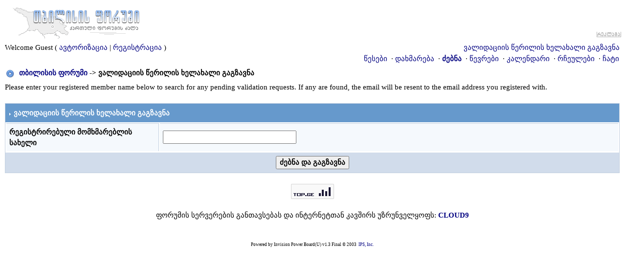

--- FILE ---
content_type: application/javascript
request_url: https://img.forum.ge/files/main_v002.js
body_size: 8341
content:
var fgModal, fgModalTitle, fgModalIMGOpen, fgUserID, fgModalClose, fgModalIMG, fgModalWait, fgModalError, fgModalLoading, fgInputBox, fgModalDIV = document.createElement('div');

fgModalDIV.setAttribute("id", "fgModal");
fgModalDIV.innerHTML = '<div class="fgModalContent">'+
  '<div id="fgModalClose">X</div><div id="fgModalTitle"></div><div class="fgModalClear"></div>'+
  '<div id="fgModalIMG">ბმულით დამატება<br>'+
  '<input type="text" id="fgModalIMGURL" value="" placeholder="https://example.com/img/myPhoto.jpg"> <button onclick="fgModalIMGUpload(1)">დაამატე</button>'+
  '<br><br>სურათის ატვირთვა<br>'+
  '<input type="file" id="fsModalIMGFile" /> <button onclick="fgModalIMGUpload(2)">ატვირთე</button></div>'+
  '<div id="fgModalWait">გთხოვთ დაიცადოთ...</div>'+
  '<div id="fgModalError"></div>';

function fgModalRun() {
  try {
    var fgForm = document.getElementsByName("REPLIER")[0],
      fgPost = fgForm.getElementsByTagName("textarea"),
      fgBlock = true, i;
    if(fgForm.tagName === "FORM" && fgPost.length > 0){
      for(i=0; i<fgPost.length; i++){
        if(fgPost[i].getAttribute("name") === "Post"){
          fgInputBox = fgPost[i];
          i = fgPost.length;
          fgBlock = false;
        }
      }
      if(!fgBlock){
        fgModalTitle.innerHTML = "სურათის დამატება";
        fgModal.style.display = "block";
        fgModalIMG.style.display = "block";
      }
    } else {
      return;
    }
  } catch(e){
    return;
  }
}

function fgModalHide(){
  fgModal.style.display = "none";
  fgModalIMG.style.display = "none";
  fgModalWait.style.display = "none";
  fgModalError.style.display = "none";
  fgModalLoading = false;
  document.getElementById("fsModalIMGFile").value = "";
  document.getElementById("fgModalIMGURL").value = "";
}

function fgModalIMGUpload(act){
  var inputFile = document.getElementById("fsModalIMGFile"),
     inputURL = document.getElementById("fgModalIMGURL").value;
  if(inputURL.length > 10 && act === 1 || inputFile.files.length === 1 && act === 2){
    var xhr = new XMLHttpRequest(),
      data = new FormData();

    if(act === 1){
      data.append("url", inputURL);
      data.append("act", "imgURL");
    } else if(act === 2){
      data.append("imgFile", inputFile.files[0]);
      data.append("act", "imgUP");
    }

    data.append("userid", fgUserID);

    fgModalLoading = true;
    fgModalIMG.style.display = "none";
    fgModalWait.style.display = "block";
    fgModalError.style.display = "none";

    xhr.onerror = function () {
      fgModalWarning("სერვერთან დაკავშირება ვერ მოხერხდა, სცადეთ ხემეორედ.");
    };

    xhr.onreadystatechange = function() {
      if (this.readyState === 4) {
        if (this.status == 200) {
          try {
            var result = JSON.parse(this.responseText);
            if(result.type === "ok" && result.id.length > 1){
              fgInsertAtCursor(fgInputBox, "[img]"+result.id+"[/img]");
              fgModalHide();
              showImg(result.id);
            } else {
              fgModalWarning();
              fgModalIMG.style.display = "block";
            }
          } catch(e) {
            fgModalWarning();
            fgModalIMG.style.display = "block";
          }
        } else {
          fgModalWarning();
          fgModalIMG.style.display = "block";
        }
      }
    };
    xhr.open("post", "/imgapi/");
    xhr.send(data);
  } else {
    fgModalWarning("აირჩიეთ ფაილი.");
  }
}

function fgModalWarning(error){
  var errorText = "დაფიქსირდა შეცდომა, სცადეთ ხელმეორედ.";
  if(error){
    errorText = error;
  }
  fgModalLoading = false;
  fgModalError.innerHTML = errorText;
  fgModalError.style.display = "block";
  fgModalWait.style.display = "none";
  setTimeout(function(){fgModalError.style.display = "none"; }, 3000);
}

function fgInsertAtCursor(ta, val) {
  if (document.selection) {
    ta.focus();
    document.selection.createRange().text = val;
  } else if(window.navigator.userAgent.indexOf("Edge") > -1) {
    var startPos = ta.selectionStart,
    endPos = ta.selectionEnd,
    pos = startPos + val.length;
    ta.value = ta.value.substring(0, startPos)+ val + ta.value.substring(endPos, ta.value.length);
    ta.focus();
    ta.setSelectionRange(pos, pos);
  } else if (ta.selectionStart || ta.selectionStart == '0') {
    var startPos = ta.selectionStart,
    endPos = ta.selectionEnd;
    ta.value = ta.value.substring(0, startPos) + val + ta.value.substring(endPos, ta.value.length);
  } else {
    ta.value += val;
  }
}

function fgGifPlayer(){
  var gifList = document.querySelectorAll("img[src^='https://img.forum.ge/V']"), playerDiv = [], i;

  for(i=0; i<gifList.length; i++){
    playerDiv[i] = document.createElement("div");
    playerDiv[i].setAttribute("id", gifList[i].getAttribute("src").split("https://img.forum.ge/")[1].split(".")[0]);
    playerDiv[i].style.position = "relative";
    playerDiv[i].style.backgroundImage = "url('"+gifList[i].getAttribute("src")+"')";
    playerDiv[i].style.width = gifList[i].getAttribute("width")+"px";
    playerDiv[i].style.height = gifList[i].getAttribute("height")+"px";
    playerDiv[i].innerHTML = '<img src="https://img.forum.ge/files/gifplay.png" class="fgGifPlay">';
    playerDiv[i].onclick = function(e){
      var cID = this.getAttribute("id"), j;
      for(j=0; j<100; j++){
        if(!document.getElementById("vp"+j.toString()+cID)){
          this.innerHTML = '<video id="vp'+j.toString()+cID+'" loop muted src="https://img.forum.ge/'+cID+'.mp4" onclick="if(this.paused){this.play();}else{this.pause();}" />';
          document.getElementById("vp"+j.toString()+cID).play();
          this.setAttribute("onclick", "");
          j = 100;
        }
      }
    }
    gifList[i].parentNode.replaceChild(playerDiv[i], gifList[i]);
  }
}

function fgButtons(){
  var fgImgTagButton = document.getElementsByName("img"), fgForm, fgPost, fgNewButton;
  if(fgImgTagButton.length > 0){
    fgImgTagButton[0].setAttribute("onclick", "fgModalRun()");
  } else {
    try {
      fgForm = document.getElementsByName("REPLIER")[0], fgPost = fgForm.getElementsByTagName("textarea");
      if(fgForm.tagName === "FORM" && fgPost.length > 0){
        if(fgPost[0].getAttribute("name") === "Post"){
          fgNewButton = document.createElement('div');
          fgNewButton.innerHTML = '<input accesskey="g" value=" [IMG] სურათის დამატება " onclick="fgModalRun()" style="margin: 10px 0" class="codebuttons" name="img" type="button">';
          fgPost[0].parentNode.insertBefore(fgNewButton, fgPost[0]);
        }
      }
    } catch (e) {
      //
    }
  }
}

function fgResizer(){
  var imgList = document.querySelectorAll("img[alt='user posted image']"), i, tempW, tempH, w, h, screenW = Math.round(window.innerWidth * 0.95), resize = false;

  for(i=0; i<imgList.length; i++){
    if(imgList[i].getAttribute("width") && imgList[i].getAttribute("height")){
      tempW = imgList[i].getAttribute("width");
      tempH = imgList[i].getAttribute("height");
      if(tempW > screenW){
        imgList[i].setAttribute("height", Math.round(tempH/(tempW/screenW)));
        imgList[i].setAttribute("width", screenW);
      }
    } else {
      imgList[i].style.maxWidth = screenW + "px";
    }
  }
}

document.addEventListener("DOMContentLoaded", function() {
  document.body.appendChild(fgModalDIV);
  fgModal = document.getElementById('fgModal');
  fgModalTitle = document.getElementById('fgModalTitle');
  fgModalIMGOpen = document.getElementById("fgModalIMGOpen");
  fgModalClose = document.getElementById("fgModalClose");
  fgModalIMG = document.getElementById("fgModalIMG");
  fgModalWait = document.getElementById("fgModalWait");
  fgModalError = document.getElementById("fgModalError");
  fgModalLoading = false;
  fgUserID = Number(document.getElementById("userlinks").getElementsByTagName("a")[0].getAttribute("href").split("showuser=")[1]);
  if(!(fgUserID>0)){ fgUserID = 0; }
  fgButtons();
  fgGifPlayer();
  fgResizer();
});

window.onclick = function(e) {
  if (e.target === fgModal && !fgModalLoading || e.target === fgModalClose && !fgModalLoading) {
    fgModalHide();
  }
}
